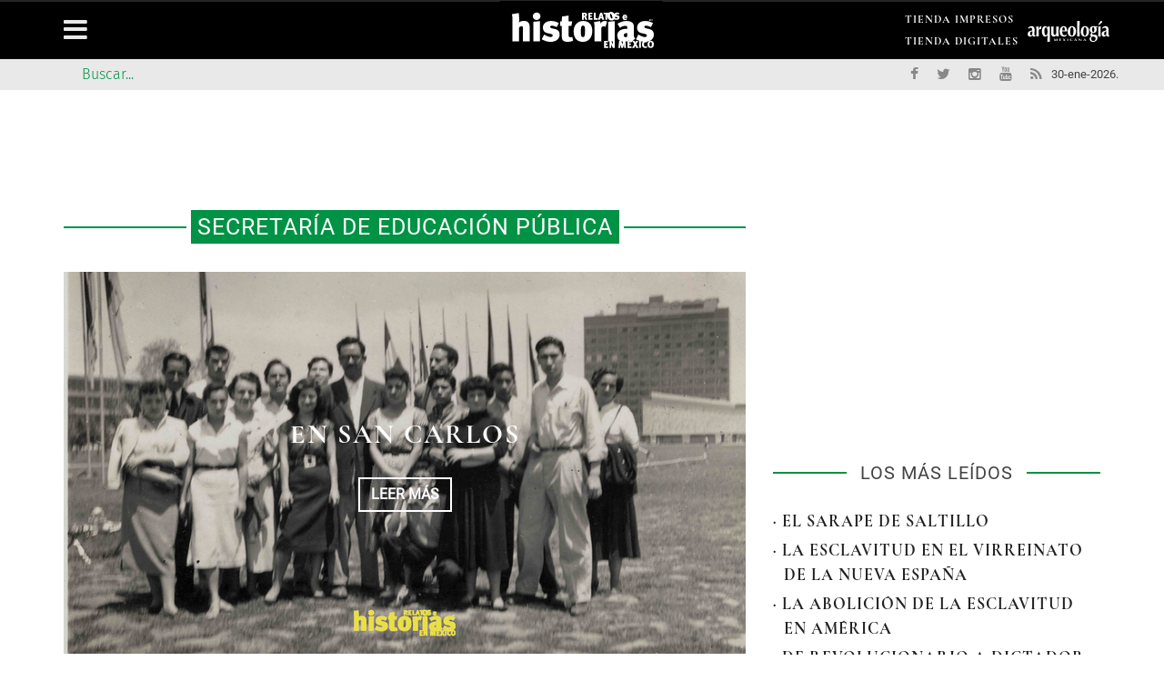

--- FILE ---
content_type: text/html; charset=utf-8
request_url: https://relatosehistorias.mx/secretaria-de-educacion-publica
body_size: 8461
content:
<!DOCTYPE html>
<html lang="es-mx">

<head>
	<meta name="viewport" content="width=device-width, initial-scale=1" />
	<meta http-equiv="Content-Type" content="text/html; charset=UTF-8" />
	<link rel="alternate" hreflang="es-mx" href="relatosehistorias.mx" />
	<title>Secretaría de Educación Pública | Relatos e Historias en México</title>
	<link type="text/css" rel="stylesheet" href="https://relatosehistorias.mx/sites/default/files/css/css_Vts0XjaQXkIwBk9HNAoJwrvmmE9lw6S9oxqJuhh0OB0.css" media="all" />
<link type="text/css" rel="stylesheet" href="https://relatosehistorias.mx/sites/default/files/css/css_LNFWCadJXjszADlL3JW8KTAo07Avl-NlJc3AAQNy6E0.css" media="all" />
<link type="text/css" rel="stylesheet" href="https://relatosehistorias.mx/sites/default/files/css/css_-OKR0eoe8A4vMrjaXwyv3H_Y9YNilKs9JBHckGocHvM.css" media="all" />
<link type="text/css" rel="stylesheet" href="https://relatosehistorias.mx/sites/default/files/css/css__v3I8273-M6_gk4PBBVA67WbaNxgBeBdzG2ZlsXf7rk.css" media="all" />
<meta http-equiv="Content-Type" content="text/html; charset=utf-8" />
<link rel="alternate" type="application/rss+xml" title="RSS - Secretaría de Educación Pública" href="https://relatosehistorias.mx/taxonomy/term/441/feed" />
<meta name="generator" content="Drupal 7 (https://www.drupal.org)" />
<link rel="canonical" href="https://relatosehistorias.mx/secretaria-de-educacion-publica" />
<link rel="shortlink" href="https://relatosehistorias.mx/taxonomy/term/441" />
<meta property="og:site_name" content="Relatos e Historias en México" />
<meta property="og:type" content="article" />
<meta property="og:url" content="https://relatosehistorias.mx/secretaria-de-educacion-publica" />
<meta property="og:title" content="Secretaría de Educación Pública" />
<meta name="twitter:card" content="summary" />
<meta name="twitter:url" content="https://relatosehistorias.mx/secretaria-de-educacion-publica" />
<meta name="twitter:title" content="Secretaría de Educación Pública" />
<meta itemprop="name" content="Secretaría de Educación Pública" />
<script type="text/javascript">
  (function () {
    var useSSL = 'https:' == document.location.protocol;
    var src = (useSSL ? 'https:' : 'http:') + '//www.googletagservices.com/tag/js/gpt.js';
    document.write('<scr' + 'ipt src="' + src + '"></scr' + 'ipt>');
  })();
</script>

<script type="text/javascript">
  googletag.cmd.push(function () {
    // Anuncio AA
    var mapRH_PUB_AA = googletag.sizeMapping().addSize([0, 0], []).addSize([334, 100], [234, 60]).addSize([350, 100], [320, 50]).addSize([510, 100], [468, 60]).addSize([767, 100], [728, 90]).addSize([991, 100], [970, 90]).build();
    window.RH_PUB_AA = googletag
      .defineSlot(
        '/91057190/RH_PUB_AA',
        [
          [234, 60],
          [320, 50],
          [468, 60],
          [728, 90],
          [970, 90],
        ],
        'dfp-ad-RH_PUB_AA',
      )
      .defineSizeMapping(mapRH_PUB_AA)
      .addService(googletag.pubads());

    // Anuncio A
    var mapRH_PUB_A = googletag.sizeMapping().addSize([0, 0], []).addSize([334, 100], [234, 60]).addSize([350, 100], [320, 50]).addSize([510, 100], [468, 60]).addSize([767, 100], [728, 90]).addSize([991, 100], [970, 90]).build();
    window.RH_PUB_A = googletag
      .defineSlot(
        '/91057190/RH_PUB_A',
        [
          [234, 60],
          [320, 50],
          [468, 60],
          [728, 90],
          [970, 90],
        ],
        'dfp-ad-RH_PUB_A',
      )
      .defineSizeMapping(mapRH_PUB_A)
      .addService(googletag.pubads());

    // Anuncio B
    var mapRH_PUB_B = googletag.sizeMapping().addSize([334, 100], [234, 60]).addSize([350, 100], [300, 250]).addSize([510, 100], [300, 250]).addSize([767, 100], [468, 60]).addSize([991, 100], [300, 600]).build();
    window.RH_PUB_B = googletag
      .defineSlot(
        '/91057190/RH_PUB_B',
        [
          [234, 60],
          [300, 250],
          [300, 250],
          [468, 60],
          [300, 600],
        ],
        'dfp-ad-RH_PUB_B',
      )
      .defineSizeMapping(mapRH_PUB_B)
      .addService(googletag.pubads());

    // Anuncio C
    var mapRH_PUB_C = googletag.sizeMapping().addSize([334, 100], [234, 60]).addSize([350, 100], [300, 250]).addSize([510, 100], [300, 250]).addSize([767, 100], [468, 60]).addSize([991, 100], [300, 600]).build();
    window.RH_PUB_C = googletag
      .defineSlot(
        '/91057190/RH_PUB_C',
        [
          [234, 60],
          [300, 250],
          [300, 250],
          [468, 60],
          [300, 600],
        ],
        'dfp-ad-RH_PUB_C',
      )
      .defineSizeMapping(mapRH_PUB_C)
      .addService(googletag.pubads());

    // Anuncio C1
    var mapRH_PUB_C1 = googletag.sizeMapping().addSize([334, 100], [234, 60]).addSize([350, 100], [300, 250]).addSize([510, 100], [300, 250]).addSize([767, 100], [468, 60]).addSize([991, 100], [300, 600]).build();
    window.RH_PUB_C1 = googletag
      .defineSlot(
        '/91057190/RH_PUB_C1',
        [
          [234, 60],
          [300, 250],
          [300, 250],
          [468, 60],
          [300, 600],
        ],
        'dfp-ad-RH_PUB_C1',
      )
      .defineSizeMapping(mapRH_PUB_C1)
      .addService(googletag.pubads());

    // Anuncio D
    var mapRH_PUB_D = googletag.sizeMapping().addSize([0, 0], []).addSize([334, 100], [234, 60]).addSize([350, 100], [250, 250]).addSize([510, 100], [468, 60]).addSize([767, 100], [468, 60]).addSize([991, 100], [300, 250]).build();
    window.RH_PUB_D = googletag
      .defineSlot(
        '/91057190/RH_PUB_D',
        [
          [234, 60],
          [250, 250],
          [468, 60],
          [468, 60],
          [300, 250],
        ],
        'dfp-ad-RH_PUB_D',
      )
      .defineSizeMapping(mapRH_PUB_D)
      .addService(googletag.pubads());

    // Anuncio E
    var mapRH_PUB_E = googletag.sizeMapping().addSize([0, 0], []).addSize([334, 100], [234, 60]).addSize([350, 100], [250, 250]).addSize([510, 100], [468, 60]).addSize([767, 100], [468, 60]).addSize([991, 100], [300, 250]).build();
    window.RH_PUB_E = googletag
      .defineSlot(
        '/91057190/RH_PUB_E',
        [
          [234, 60],
          [250, 250],
          [468, 60],
          [468, 60],
          [300, 250],
        ],
        'dfp-ad-RH_PUB_E',
      )
      .defineSizeMapping(mapRH_PUB_E)
      .addService(googletag.pubads());

    // Anuncio F
    var mapRH_PUB_F = googletag.sizeMapping().addSize([0, 0], []).addSize([334, 100], [234, 60]).addSize([350, 100], [250, 250]).addSize([510, 100], [468, 60]).addSize([767, 100], [468, 60]).addSize([991, 100], [300, 250]).build();
    window.RH_PUB_F = googletag
      .defineSlot(
        '/91057190/RH_PUB_F',
        [
          [234, 60],
          [250, 250],
          [468, 60],
          [468, 60],
          [300, 250],
        ],
        'dfp-ad-RH_PUB_F',
      )
      .defineSizeMapping(mapRH_PUB_F)
      .addService(googletag.pubads());

    // Anuncio G
    var mapRH_PUB_G = googletag.sizeMapping().addSize([334, 100], [234, 60]).addSize([350, 100], [320, 50]).addSize([510, 100], [468, 60]).addSize([767, 100], [728, 90]).addSize([991, 100], [728, 90]).build();
    window.RH_PUB_G = googletag
      .defineSlot(
        '/91057190/RH_PUB_G',
        [
          [234, 60],
          [320, 50],
          [468, 60],
          [728, 90],
          [728, 90],
        ],
        'dfp-ad-RH_PUB_G',
      )
      .defineSizeMapping(mapRH_PUB_G)
      .addService(googletag.pubads());

    // Anuncio H
    var mapRH_PUB_H = googletag.sizeMapping().addSize([334, 100], [234, 60]).addSize([350, 100], [320, 50]).addSize([510, 100], [468, 60]).addSize([767, 100], [728, 90]).addSize([991, 100], [728, 90]).build();
    window.RH_PUB_H = googletag
      .defineSlot(
        '/91057190/RH_PUB_H',
        [
          [234, 60],
          [320, 50],
          [468, 60],
          [728, 90],
          [728, 90],
        ],
        'dfp-ad-RH_PUB_H',
      )
      .defineSizeMapping(mapRH_PUB_H)
      .addService(googletag.pubads());

    // Anuncio I
    var mapRH_PUB_I = googletag.sizeMapping().addSize([334, 100], [234, 60]).addSize([350, 100], [320, 50]).addSize([510, 100], [468, 60]).addSize([767, 100], [728, 90]).addSize([991, 100], [728, 90]).build();
    window.RH_PUB_I = googletag
      .defineSlot(
        '/91057190/RH_PUB_I',
        [
          [234, 60],
          [320, 50],
          [468, 60],
          [728, 90],
          [728, 90],
        ],
        'dfp-ad-RH_PUB_I',
      )
      .defineSizeMapping(mapRH_PUB_I)
      .addService(googletag.pubads());

    googletag.pubads().collapseEmptyDivs();
    googletag.pubads().enableSyncRendering();

    googletag.enableServices();
  });
</script>
	</head>

<body class="home page page-template page-template-page_builder page-template-page_builder-php archive post-type-archive post-type-archive-product woocommerce woocommerce-page html not-front not-logged-in no-sidebars page-taxonomy page-taxonomy-term page-taxonomy-term- page-taxonomy-term-441" >
	<div id="page-wrap" class='boxed'>
		<div id="main-mobile-menu">
<div class="block">
			<div id="mobile-inner-header"><a class="mobile-menu-close" href="#" title="Close"><i class="fa fa-long-arrow-left"></i></a></div>

			<div class="main-menu">
				<div id="mobile-menu" class="menu-main-menu-container">

				</div>
			</div>
		</div>
	</div>

	<div id="page-inner-wrap">
	<div class="page-cover mobile-menu-close"></div>

	<div class="header-wrap">
  <div class="leader">
						<div class="block block-block"   ><!-- /91057190/RH_PUB_AA --><div id="dfp-ad-RH_PUB_AA">
<script type="text/javascript">
    googletag.cmd.push(function () {
      googletag.display('dfp-ad-RH_PUB_AA');
    });
  </script></div>
</div>

					</div>
<div class="header-wrap-inner">
  <div class="top-bar">
			<div class="container">
				<div class="row">
					<div class="col-md-12">
											</div>
				</div>

				<div class="row">
					<div class="col-md-12">
																			<div class="block block-block link_am"   ><nav class="top-nav"><div id="top-menu" class="menu-top-menu-container"><h1 class="logo_contenedor">
<a class="logo_link" href="https://arqueologiamexicana.mx" target="_blank"><img alt="Arqueologia Mexicana" class="logo_am" src="https://relatosehistorias.mx/sites/default/files/logo_arqueologia.svg"></a></h1>
</div></nav></div><div class="block block-menu"   ><nav class="top-nav"><div id="top-menu" class="menu-top-menu-container"><ul class="sub-menu"><li class="first leaf"><a href="https://tienda.raices.com.mx" target="_blank">TIENDA IMPRESOS</a></li>
<li class="last leaf"><a href="https://tiendadigitales.raices.com.mx/" target="_blank">TIENDA DIGITALES</a></li>
</ul></div></nav></div>

											</div>
				</div>
			</div>
		</div>

		<div class="header container">
			<div class="header-inner">
									<div class="logo">
						<h1>
							<a href="https://relatosehistorias.mx">
								<img src="https://relatosehistorias.mx/sites/default/files/relatos_negro.svg" alt="logo" />
							</a>
						</h1>
					</div>
											</div>

		</div>

					<nav class="main-nav">
				<div class="main-nav-container container clearfix">
					<div class="mobile-menu-wrap">
						<a class="mobile-nav-btn" id="nav-open-btn"><i class="fa fa-bars"></i></a>
					</div>
					<div class="block block-system block-menu"   ><div id="main-menu" class="menu-main-menu-container"><ul class="menu"><li class="first leaf"><a href="/" title="">Inicio</a></li>
<li class="leaf"><a href="/la-coleccion">REVISTAS</a></li>
<li class="leaf"><a href="/biografias">BIOGRAFIAS</a></li>
<li class="leaf"><a href="/videos">VIDEOS</a></li>
<li class="leaf"><a href="/playlist">Playlist</a></li>
<li class="leaf"><a href="http://raices.com.mx/tienda/" target="_blank">Tienda Impresos</a></li>
<li class="last leaf"><a href="https://tiendadigitales.raices.com.mx/" target="_blank">Tienda Digitales</a></li>
</ul></div></div><div class="block block-menu"   ><div id="main-menu" class="menu-main-menu-container"><ul class="menu"><li class="first leaf"><a href="/aviso-legal">AVISO LEGAL</a></li>
<li class="leaf"><a href="/content/aviso-de-privacidad">Aviso de Privacidad</a></li>
<li class="leaf"><a href="/contactanos">Contáctanos</a></li>
<li class="leaf"><a href="/sitemap">Mapa del Sitio</a></li>
<li class="leaf"><a href="/content/declaracion-de-accesibilidad">Accesibilidad</a></li>
<li class="last leaf"><a href="https://arqueologiamexicana.mx">Arqueología Mexicana</a></li>
</ul></div></div>

				</div>
			</nav>
		
		<div class="header-below">
							<div class="container">
					<div class="header-below-wrap">
						<div class="block block-multiblock block-main-search block-search block-search-form-instance"   ><form action="/secretaria-de-educacion-publica" method="post" id="search-block-form" accept-charset="UTF-8"><div><div class="container-inline">
      <h2 class="element-invisible">Formulario de búsqueda</h2>
    <div class="form-item form-type-textfield form-item-search-block-form">
 <input title="Enter the terms you wish to search for." id="mod-search-searchword" onblur="if (this.value == &#039;&#039;) {this.value = &#039;Buscar...&#039;;}" onfocus="if (this.value == &#039;Buscar...&#039;) {this.value = &#039;&#039;;}" type="text" name="search_block_form" value="Buscar..." size="15" maxlength="128" class="form-text" />
</div>
<div class="form-actions form-wrapper" id="edit-actions"><input type="submit" id="edit-submit" name="op" value="Search" class="form-submit" /></div><input type="hidden" name="form_build_id" value="form-AyaNVR9whDUYPdZ12nkXAz8dmGT9C7hydL2vlA1xNnA" />
<input type="hidden" name="form_id" value="search_block_form" />
</div>
</div></form></div><div class="block block-block header-social"   ><ul class="clearfix">
<li class="fb">
<a class="bk-tipper-bottom" data-title="Facebook" href="https://es-la.facebook.com/relatosehistorias" target="_blank"><i class="fa fa-facebook"></i></a></li>
<li class="twitter">
<a class="bk-tipper-bottom" data-title="Twitter" href="https://twitter.com/historiasmex" target="_blank"><i class="fa fa-twitter"></i></a></li>
<li class="instagram">
<a class="bk-tipper-bottom" data-title="Instagram" href="https://www.instagram.com/relatosehistorias/" target="_blank"><i class="fa fa-instagram"></i></a></li>
<li class="youtube">
<a class="bk-tipper-bottom" data-title="Youtube" href="https://www.youtube.com/channel/UCFj9IUlrTbTzIv-ovh9835w/featured" target="_blank"><i class="fa fa-youtube"></i></a></li>
<li class="rss">
<a class="bk-tipper-bottom" data-title="Rss" href="http://www.relatosehistorias.mx/rss.xml" target="_blank"><i class="fa fa-rss"></i></a></li>
<li class="fecha">
30-ene-2026.</ul></div>

					</div>
				</div>
						<div id="back-top"><i class="fa fa-long-arrow-up"></i></div>
		</div>
      </div>
      </div>
<div id="body-wrapper">
	
	<div class="container">
		<div class="row">

							<div class="fullwidth container bksection">
					<div class="row">
						<div class='content col-md-12'>
							<div class="block block-block anuncios rostop"   ><!-- /91057190/RH_PUB_A --><div id="dfp-ad-RH_PUB_A">
<script type="text/javascript">
    googletag.cmd.push(function () {
      googletag.display('dfp-ad-RH_PUB_A');
    });
  </script></div>
</div>

						</div>
					</div>
				</div>
			

			<div class="bk-category-content content col-md-8">
				<div class="module-title">
					<h3 class="heading"><span>Secretaría de Educación Pública</span></h3>
				</div>
									<div class="row">
						<div id="main-content" class="clear-fix" role="main">
															<div class="col-md-12">
									<div class="block block-views"   ><div class="view view-content-page view-id-content_page view-display-id-block_top_2_content_slider view-dom-id-360a29912c73153fd587e9c94f6ea4ad">
        
  
  
      <div class="view-content">
      <div class="cat-slider flexslider">    <ul class="slides">          <li class="item content-in">  
          <div class="thumb">
	<img src="/sites/default/files/styles/relatos_750x420/public/rhm_198_orozco_4.png?itok=GiB019cG" alt="En San Carlos" />
</div>
<div class="post-content">
	<div class="inner">
		<div class="inner-cell">
			<h2 class="title"><a href="/nuestras-historias/en-san-carlos">En San Carlos</a></h2>
			<a class="readmore-btn" href="/nuestras-historias/en-san-carlos"><span>LEER MÁS</span></a></div>
	</div>
</div>  </li>
          <li class="item content-in">  
          <div class="thumb">
	<img src="/sites/default/files/styles/relatos_750x420/public/1844_jose_vasconcelos-2.jpg?itok=BuKUs2QM" alt="Libros y bibliotecas rurales en 1928" />
</div>
<div class="post-content">
	<div class="inner">
		<div class="inner-cell">
			<h2 class="title"><a href="/nuestras-historias/libros-y-bibliotecas-rurales-en-1928">Libros y bibliotecas rurales en 1928</a></h2>
			<a class="readmore-btn" href="/nuestras-historias/libros-y-bibliotecas-rurales-en-1928"><span>LEER MÁS</span></a></div>
	</div>
</div>  </li>
          <li class="item content-in">  
          <div class="thumb">
	<img src="/sites/default/files/styles/relatos_750x420/public/portada_libros_de_texto.jpg?itok=sEB3gZSy" alt="De cuando los libros de texto los creaban intelectuales como Jaime Torres Bodet y Martín Luis Guzmán" />
</div>
<div class="post-content">
	<div class="inner">
		<div class="inner-cell">
			<h2 class="title"><a href="/nuestras-historias/de-cuando-los-libros-de-texto-los-creaban-intelectuales-como-jaime-torres-bodet-y">De cuando los libros de texto los creaban intelectuales como Jaime Torres Bodet y Martín Luis Guzmán</a></h2>
			<a class="readmore-btn" href="/nuestras-historias/de-cuando-los-libros-de-texto-los-creaban-intelectuales-como-jaime-torres-bodet-y"><span>LEER MÁS</span></a></div>
	</div>
</div>  </li>
      </ul></div>    </div>
  
  
  
  
  
  
</div></div><div class="block block-block anuncios"   ><!-- /91057190/RH_PUB_G --><div id="dfp-ad-RH_PUB_G">
<script type="text/javascript">
    googletag.cmd.push(function () {
      googletag.display('dfp-ad-RH_PUB_G');
    });
  </script></div>
</div>

								</div>
							
							<div class="content-wrap bk-blog-small">
								<ul class="item-list blog-post-list">
									<div class="block block-system"   ><div class="term-listing-heading"><div id="taxonomy-term-441" class="taxonomy-term vocabulary-tags">

  
  <div class="content">
      </div>

</div>
</div>
			<li class="col-md-12">
			<table class="tablacontenedor">
				<tbody class="tabla">
					<tr class="tabla">
						<td class="tablafix">
							<div class="item content-out co-type3 post-element clearfix">
								<div class="thumb"><a href="/nuestras-historias/en-san-carlos"><img src="https://relatosehistorias.mx/sites/default/files/styles/relato260x160/public/rhm_198_orozco_4.png?itok=paNadJho" alt="En San Carlos" /></a></div>
						</td>
						<td class="tabla">
							<div class="content">
								<div class="meta-top">
									<div class="post-cat"><a href="/nuestras-historias" typeof="skos:Concept" property="rdfs:label skos:prefLabel" datatype="">Nuestras Historias</a></div>
								</div>

								<h4 class="title"><a href="/nuestras-historias/en-san-carlos">En San Carlos</a></h4>

																	<div class="left col-md-12 subtitulo_page"><p>
Los años de formación en la Ciudad de México</p>
</div>
								
																	<div class="left col-md-12 por_page">Antonio González Orozco (1933-2020)</div>
								
								<div class="excerpt">
									<div class="field field-name-body field-type-text-with-summary field-label-hidden"><div class="field-items" id="md1"><div class="field-item even"><p> <span lang="ES-TRAD" style="color: rgb(0, 0, 0); font-style: normal; font-size: 12pt; line-height: 17.12px; font-family: Aptos, sans-serif;" xml:lang="ES-TRAD">Por aquellos años (hacia 1953) en que hice mi arribo</span>...</p></div></div></div><meta  itemprop="name" content="En San Carlos" id="md5" />								</div>
								<div class="left col-md-12 post_date"><span><i class="fa fa-clock-o"></i> </span>21-04-2025  17:49</div>

							</div>
							</div>
						</td>
					</tr>
				</tbody>
			</table>
		</li>
	
			<li class="col-md-12">
			<table class="tablacontenedor">
				<tbody class="tabla">
					<tr class="tabla">
						<td class="tablafix">
							<div class="item content-out co-type3 post-element clearfix">
								<div class="thumb"><a href="/nuestras-historias/libros-y-bibliotecas-rurales-en-1928"><img src="https://relatosehistorias.mx/sites/default/files/styles/relato260x160/public/1844_jose_vasconcelos-2.jpg?itok=FUxu6bkH" alt="Libros y bibliotecas rurales en 1928" /></a></div>
						</td>
						<td class="tabla">
							<div class="content">
								<div class="meta-top">
									<div class="post-cat"><a href="/nuestras-historias" typeof="skos:Concept" property="rdfs:label skos:prefLabel" datatype="">Nuestras Historias</a></div>
								</div>

								<h4 class="title"><a href="/nuestras-historias/libros-y-bibliotecas-rurales-en-1928">Libros y bibliotecas rurales en 1928</a></h4>

																	<div class="left col-md-12 subtitulo_page"><p>
Las misiones culturales en Chiapas</p>
</div>
								
																	<div class="left col-md-12 por_page">Ana Karla Camacho Chacón</div>
								
								<div class="excerpt">
									<div class="field field-name-body field-type-text-with-summary field-label-hidden"><div class="field-items" id="md6"><div class="field-item even"><p>
Si bien la labor editorial emprendida por José Vasconcelos durante su gestión en la SEP fue criticada porque se pensaba que los libros “clásicos” que publicó eran ajenos a las necesidades de la sociedad mexicana, poco después se siguieron distribuyendo e incluso autores como Tolstoi y Tagore llegaron hasta las comunidades rurales de Chiapas.</p>
</div></div></div><meta  itemprop="name" content="Libros y bibliotecas rurales en 1928" id="md10" />								</div>
								<div class="left col-md-12 post_date"><span><i class="fa fa-clock-o"></i> </span>19-10-2023  08:15</div>

							</div>
							</div>
						</td>
					</tr>
				</tbody>
			</table>
		</li>
	
			<li class="col-md-12">
			<table class="tablacontenedor">
				<tbody class="tabla">
					<tr class="tabla">
						<td class="tablafix">
							<div class="item content-out co-type3 post-element clearfix">
								<div class="thumb"><a href="/nuestras-historias/de-cuando-los-libros-de-texto-los-creaban-intelectuales-como-jaime-torres-bodet-y"><img src="https://relatosehistorias.mx/sites/default/files/styles/relato260x160/public/portada_libros_de_texto.jpg?itok=KgJYwsd3" alt="De cuando los libros de texto los creaban intelectuales como Jaime Torres Bodet y Martín Luis Guzmán" /></a></div>
						</td>
						<td class="tabla">
							<div class="content">
								<div class="meta-top">
									<div class="post-cat"><a href="/nuestras-historias" typeof="skos:Concept" property="rdfs:label skos:prefLabel" datatype="">Nuestras Historias</a></div>
								</div>

								<h4 class="title"><a href="/nuestras-historias/de-cuando-los-libros-de-texto-los-creaban-intelectuales-como-jaime-torres-bodet-y">De cuando los libros de texto los creaban intelectuales como Jaime Torres Bodet y Martín Luis Guzmán</a></h4>

																	<div class="left col-md-12 subtitulo_page"><p>
“Realizar en la madurez un sueño de juventud”: Torres Bodet</p>
</div>
								
																	<div class="left col-md-12 por_page">Bertha Hernández</div>
								
								<div class="excerpt">
									<div class="field field-name-body field-type-text-with-summary field-label-hidden"><div class="field-items" id="md11"><div class="field-item even"><p>
Jaime Torres Bodet regresó a la Secretaría de Educación Pública en diciembre de 1958, al iniciarse el sexenio de Adolfo López Mateos.</p>
<p>
&nbsp;</p>
</div></div></div><meta  itemprop="name" content="De cuando los libros de texto los creaban intelectuales como Jaime Torres Bodet y Martín Luis Guzmán" id="md15" />								</div>
								<div class="left col-md-12 post_date"><span><i class="fa fa-clock-o"></i> </span>31-07-2023  09:31</div>

							</div>
							</div>
						</td>
					</tr>
				</tbody>
			</table>
		</li>
	
			<li class="col-md-12">
			<table class="tablacontenedor">
				<tbody class="tabla">
					<tr class="tabla">
						<td class="tablafix">
							<div class="item content-out co-type3 post-element clearfix">
								<div class="thumb"><a href="/nuestras-historias/las-batallas-por-los-libros-de-texto"><img src="https://relatosehistorias.mx/sites/default/files/styles/relato260x160/public/25_bodet_entrega_libros.jpg?itok=rW06euk_" alt="Las batallas por los libros de texto" /></a></div>
						</td>
						<td class="tabla">
							<div class="content">
								<div class="meta-top">
									<div class="post-cat"><a href="/nuestras-historias" typeof="skos:Concept" property="rdfs:label skos:prefLabel" datatype="">Nuestras Historias</a></div>
								</div>

								<h4 class="title"><a href="/nuestras-historias/las-batallas-por-los-libros-de-texto">Las batallas por los libros de texto</a></h4>

								
																	<div class="left col-md-12 por_page">Bertha Hernández</div>
								
								<div class="excerpt">
									<div class="field field-name-body field-type-text-with-summary field-label-hidden"><div class="field-items" id="md16"><div class="field-item even"><p>
Cuando se anunció el inicio de la producción de los libros de texto gratuitos, Torres Bodet era consciente de que habría críticas, tal y como había estado ocurriendo en sexenios anteriores con respecto de los textos que aprobaban las autoridades. Se quedó corto. Después habría de reconocer que la SEP y la Conaliteg sufrieron “fuego graneado” en aquellos primeros años.</p>
</div></div></div><meta  itemprop="name" content="Las batallas por los libros de texto" id="md20" />								</div>
								<div class="left col-md-12 post_date"><span><i class="fa fa-clock-o"></i> </span>31-07-2023  09:08</div>

							</div>
							</div>
						</td>
					</tr>
				</tbody>
			</table>
		</li>
	
			<li class="col-md-12">
			<table class="tablacontenedor">
				<tbody class="tabla">
					<tr class="tabla">
						<td class="tablafix">
							<div class="item content-out co-type3 post-element clearfix">
								<div class="thumb"><a href="/nuestras-historias/el-libro-de-texto-gratuito"><img src="https://relatosehistorias.mx/sites/default/files/styles/relato260x160/public/01_ninos_con_libros_de_texto.jpg?itok=TpwLHyJH" alt="El libro de texto gratuito " /></a></div>
						</td>
						<td class="tabla">
							<div class="content">
								<div class="meta-top">
									<div class="post-cat"><a href="/nuestras-historias" typeof="skos:Concept" property="rdfs:label skos:prefLabel" datatype="">Nuestras Historias</a></div>
								</div>

								<h4 class="title"><a href="/nuestras-historias/el-libro-de-texto-gratuito">El libro de texto gratuito </a></h4>

																	<div class="left col-md-12 subtitulo_page"><p>
El proyecto cultural más ambicioso de la Revolución</p>
</div>
								
																	<div class="left col-md-12 por_page">Bertha Hernández</div>
								
								<div class="excerpt">
									<div class="field field-name-body field-type-text-with-summary field-label-hidden"><div class="field-items" id="md21"><div class="field-item even"><p>
El largo recorrido de la instrucción a la educación pública</p>
</div></div></div><meta  itemprop="name" content="El libro de texto gratuito " id="md25" />								</div>
								<div class="left col-md-12 post_date"><span><i class="fa fa-clock-o"></i> </span>31-07-2023  08:34</div>

							</div>
							</div>
						</td>
					</tr>
				</tbody>
			</table>
		</li>
	
			<li class="col-md-12">
			<table class="tablacontenedor">
				<tbody class="tabla">
					<tr class="tabla">
						<td class="tablafix">
							<div class="item content-out co-type3 post-element clearfix">
								<div class="thumb"><a href="/nuestras-historias/dia-de-la-ninez-una-celebracion-que-nace-de-las-guerras-y-el-movimiento-obrero"><img src="https://relatosehistorias.mx/sites/default/files/styles/relato260x160/public/05_nios_juegan_en_un_jardin_123267.jpg?itok=Wm9ibvif" alt="Día de la Niñez, una celebración que nace de las guerras y el movimiento obrero" /></a></div>
						</td>
						<td class="tabla">
							<div class="content">
								<div class="meta-top">
									<div class="post-cat"><a href="/nuestras-historias" typeof="skos:Concept" property="rdfs:label skos:prefLabel" datatype="">Nuestras Historias</a></div>
								</div>

								<h4 class="title"><a href="/nuestras-historias/dia-de-la-ninez-una-celebracion-que-nace-de-las-guerras-y-el-movimiento-obrero">Día de la Niñez, una celebración que nace de las guerras y el movimiento obrero</a></h4>

								
																	<div class="left col-md-12 por_page">Ricardo Cruz García </div>
								
								<div class="excerpt">
									<div class="field field-name-body field-type-text-with-summary field-label-hidden"><div class="field-items" id="md26"><div class="field-item even"><p>
En septiembre de 1919, la Sociedad Protectora del Niño presentó al Congreso una iniciativa para establecer un “día del niño”, lo cual se concretaría hasta 1925 como un proyecto del secretario de Educación Pública.</p>
</div></div></div><meta  itemprop="name" content="Día de la Niñez, una celebración que nace de las guerras y el movimiento obrero" id="md30" />								</div>
								<div class="left col-md-12 post_date"><span><i class="fa fa-clock-o"></i> </span>30-04-2023  09:00</div>

							</div>
							</div>
						</td>
					</tr>
				</tbody>
			</table>
		</li>
	<h2 class="element-invisible">Pages</h2><div class="item-list"><ul class="pager"><li class="pager-current first">1</li>
<li class="pager-item"><a title="Go to page 2" href="/secretaria-de-educacion-publica?page=1">2</a></li>
<li class="pager-item"><a title="Go to page 3" href="/secretaria-de-educacion-publica?page=2">3</a></li>
<li class="pager-next"><a title="Go to next page" href="/secretaria-de-educacion-publica?page=1">next ›</a></li>
<li class="pager-last last"><a title="Go to last page" href="/secretaria-de-educacion-publica?page=2">last »</a></li>
</ul></div></div><meta  itemscope="" itemtype="https://schema.org/Blog" itemid="https://relatosehistorias.mx/nuestras-historias/en-san-carlos" itemref="md1 md2 md4 md5 md31" /><meta  itemscope="" itemtype="https://schema.org/Blog" itemid="https://relatosehistorias.mx/nuestras-historias/libros-y-bibliotecas-rurales-en-1928" itemref="md6 md7 md9 md10 md32" /><meta  itemscope="" itemtype="https://schema.org/Blog" itemid="https://relatosehistorias.mx/nuestras-historias/de-cuando-los-libros-de-texto-los-creaban-intelectuales-como-jaime-torres-bodet-y" itemref="md11 md12 md14 md15 md33" /><meta  itemscope="" itemtype="https://schema.org/Blog" itemid="https://relatosehistorias.mx/nuestras-historias/las-batallas-por-los-libros-de-texto" itemref="md16 md17 md19 md20" /><meta  itemscope="" itemtype="https://schema.org/Blog" itemid="https://relatosehistorias.mx/nuestras-historias/el-libro-de-texto-gratuito" itemref="md21 md22 md24 md25" /><meta  itemscope="" itemtype="https://schema.org/Blog" itemid="https://relatosehistorias.mx/nuestras-historias/dia-de-la-ninez-una-celebracion-que-nace-de-las-guerras-y-el-movimiento-obrero" itemref="md26 md27 md29 md30" /><meta  itemscope="" itemtype="https://schema.org/Blog" itemid="https://relatosehistorias.mx/nuestras-historias/el-sarape-de-saltillo" itemref="md34" /><meta  itemscope="" itemtype="https://schema.org/Blog" itemid="https://relatosehistorias.mx/nuestras-historias/la-esclavitud-en-el-virreinato-de-la-nueva-espana" itemref="md35" /><meta  itemscope="" itemtype="https://schema.org/Blog" itemid="https://relatosehistorias.mx/nuestras-historias/la-abolicion-de-la-esclavitud-en-america" itemref="md36" /><meta  itemscope="" itemtype="https://schema.org/Blog" itemid="https://relatosehistorias.mx/nuestras-historias/de-revolucionario-dictador" itemref="md37" /><meta  itemscope="" itemtype="https://schema.org/Blog" itemid="https://relatosehistorias.mx/nuestras-historias/jorongos-y-sarapes" itemref="md38" /><meta  itemscope="" id="md4 md9 md14 md19 md24 md29" itemref="md3 md8 md13 md18 md23 md28" />

								</ul>
							</div>

							
						</div>
					</div>
							</div>

							<div class="sidebar col-md-4">
					<div class="sidebar-wrap">
						<aside class="block block-block anuncios"   ><!-- /91057190/RH_PUB_B --><div id="dfp-ad-RH_PUB_B">
<script type="text/javascript">
    googletag.cmd.push(function () {
      googletag.display('dfp-ad-RH_PUB_B');
    });
  </script></div>
</aside><aside class="block block-block"   ><p><iframe allow="accelerometer; autoplay; clipboard-write; encrypted-media; gyroscope; picture-in-picture" allowfullscreen="" src="https://www.youtube.com/embed/4tFPBpPz4gA" title="YouTube video player" width="360" height="202" frameborder="0"></iframe></p>
</aside><aside class="block block-views widget widget_latest_posts"   ><div class="widget-title-wrap"><div class="bk-header"><div class="widget-title"><h3>LOS MÁS LEÍDOS</h3></div></div></div><div class="view view-content-page view-id-content_page view-display-id-block_4 view-dom-id-e29ad2e10667968a95c5045d7c5e4a7f">
        
  
  
      <div class="view-content">
          <ul>          <li class="">  
          <div class="item content-out co-type3 post-element clearfix">
	<div class="content">
    <h4 class="title"><a href="/nuestras-historias/el-sarape-de-saltillo">· El sarape de Saltillo</a></h4>
  </div>
</div>  </li>
          <li class="">  
          <div class="item content-out co-type3 post-element clearfix">
	<div class="content">
    <h4 class="title"><a href="/nuestras-historias/la-esclavitud-en-el-virreinato-de-la-nueva-espana">· La esclavitud en el virreinato de la Nueva España</a></h4>
  </div>
</div>  </li>
          <li class="">  
          <div class="item content-out co-type3 post-element clearfix">
	<div class="content">
    <h4 class="title"><a href="/nuestras-historias/la-abolicion-de-la-esclavitud-en-america">· La abolición de la esclavitud en América</a></h4>
  </div>
</div>  </li>
          <li class="">  
          <div class="item content-out co-type3 post-element clearfix">
	<div class="content">
    <h4 class="title"><a href="/nuestras-historias/de-revolucionario-dictador">· De revolucionario a dictador</a></h4>
  </div>
</div>  </li>
          <li class="">  
          <div class="item content-out co-type3 post-element clearfix">
	<div class="content">
    <h4 class="title"><a href="/nuestras-historias/jorongos-y-sarapes">· Jorongos y sarapes</a></h4>
  </div>
</div>  </li>
      </ul>    </div>
  
  
  
  
  
  
</div></aside><aside class="block block-block anuncios"   ><!-- /91057190/RH_PUB_C --><div id="dfp-ad-RH_PUB_C">
<script type="text/javascript">
    googletag.cmd.push(function () {
      googletag.display('dfp-ad-RH_PUB_C');
    });
  </script></div>
</aside><aside class="block block-block anuncios"   ><!-- /91057190/RH_PUB_C1 --><div id="dfp-ad-RH_PUB_C1">
<script type="text/javascript">
    googletag.cmd.push(function () {
      googletag.display('dfp-ad-RH_PUB_C1');
    });
  </script></div>
</aside><aside class="block block-fb-likebox widget widget-facebook"   ><div class="widget-title-wrap"><div class="bk-header"><div class="widget-title"><h3>Síguenos en Facebook</h3></div></div></div><div class="fb-page" data-href="https://www.facebook.com/relatosehistorias" data-width="360" data-height="420" data-tabs="timeline" data-hide-cover="0" data-show-facepile="1" data-hide-cta="1" data-small-header="1" data-adapt-container-width="1"><div class="fb-xfbml-parse-ignore"><blockquote cite="https://www.facebook.com/relatosehistorias"><a href="https://www.facebook.com/relatosehistorias">Síguenos en Facebook</a></blockquote></div></div></aside><aside class="block block-block anuncios"   ><!-- /91057190/RH_PUB_D --><div id="dfp-ad-RH_PUB_D">
<script type="text/javascript">
    googletag.cmd.push(function () {
      googletag.display('dfp-ad-RH_PUB_D');
    });
  </script></div>
</aside><aside class="block block-block anuncios"   ><!-- /91057190/RH_PUB_E --><div id="dfp-ad-RH_PUB_E">
<script type="text/javascript">
    googletag.cmd.push(function () {
      googletag.display('dfp-ad-RH_PUB_E');
    });
  </script></div>
</aside><aside class="block block-block anuncios"   ><!-- /91057190/RH_PUB_F --><div id="dfp-ad-RH_PUB_F">
<script type="text/javascript">
    googletag.cmd.push(function () {
      googletag.display('dfp-ad-RH_PUB_F');
    });
  </script></div>
</aside>

					</div>
				</div>
			
		</div>
	</div>
</div>

  

<div class="footer">
	<div class="footer-content clearfix container">
		<div class="row">
			<div class="footer-sidebar col-md-4">
							</div>
			<div class="footer-sidebar col-md-4">
							</div>
			<div class="footer-sidebar col-md-4">
							</div>
		</div>
	</div>
	<div class="footer-lower">
		<div class="footer-inner clearfix">
										<div class="bk-copyright">
					D.R. © EDITORIAL RAÍCES, S.A. DE C.V. 2023				</div>
								</div>
	</div>
</div>
</div>
</div>
	<script type="text/javascript" src="https://relatosehistorias.mx/sites/default/files/js/js_dmcaEnEJzTGlrxYn6Ic_pkiuBoJb61xJgSvDC_RVKrg.js"></script>
<script type="text/javascript" src="https://relatosehistorias.mx/sites/default/files/js/js_waP91NpgGpectm_6Y2XDEauLJ8WCSCBKmmA87unpp2E.js"></script>
<script type="text/javascript" src="https://www.googletagmanager.com/gtag/js?id=UA-61890404-1"></script>
<script type="text/javascript">
<!--//--><![CDATA[//><!--
window.google_analytics_uacct = "UA-61890404-1";window.dataLayer = window.dataLayer || [];function gtag(){dataLayer.push(arguments)};gtag("js", new Date());gtag("set", "developer_id.dMDhkMT", true);gtag("config", "UA-61890404-1", {"groups":"default","anonymize_ip":true,"allow_ad_personalization_signals":false});gtag("config", "G-FE7SE7G7H7", {"groups":"default","anonymize_ip":true,"allow_ad_personalization_signals":false});
//--><!]]>
</script>
<script type="text/javascript" src="https://relatosehistorias.mx/sites/default/files/js/js_Jp6-bDycbXaQUMglu-YHitBtMwm6Btq3qxsukpeZ-CY.js"></script>
<script type="text/javascript" src="https://relatosehistorias.mx/sites/default/files/js/js_odxTy8S9D-AYzbwvmF2665z-yy4Hk3pRaA8ycZPGLeI.js"></script>
<script type="text/javascript">
<!--//--><![CDATA[//><!--
jQuery.extend(Drupal.settings, {"basePath":"\/","pathPrefix":"","setHasJsCookie":0,"ajaxPageState":{"theme":"cami","theme_token":"E8DwtZ8NNBnazdGIx0Ioo1AO-gLu3ze-pTlKPhS5jQw","js":{"sites\/all\/modules\/jquery_update\/replace\/jquery\/1.8\/jquery.js":1,"misc\/jquery-extend-3.4.0.js":1,"misc\/jquery-html-prefilter-3.5.0-backport.js":1,"misc\/jquery.once.js":1,"misc\/drupal.js":1,"sites\/all\/modules\/google_analytics\/googleanalytics.js":1,"https:\/\/www.googletagmanager.com\/gtag\/js?id=UA-61890404-1":1,"0":1,"sites\/all\/modules\/fb_likebox\/fb_likebox.js":1,"sites\/all\/themes\/cami\/js\/jquery\/jquery.js":1,"sites\/all\/themes\/cami\/js\/jquery\/jquery-migrate.min.js":1,"sites\/all\/themes\/cami\/js\/comment-reply.min.js":1,"sites\/all\/themes\/cami\/js\/jquery.blockUI.min.js":1,"sites\/all\/themes\/cami\/js\/woocommerce.min.js":1,"sites\/all\/themes\/cami\/js\/jquery.cookie.min.js":1,"sites\/all\/themes\/cami\/js\/cart-fragments.min.js":1,"sites\/all\/themes\/cami\/js\/widget.min.js":1,"sites\/all\/themes\/cami\/js\/core.min.js":1,"sites\/all\/themes\/cami\/js\/tabs.min.js":1,"sites\/all\/themes\/cami\/js\/accordion.min.js":1,"sites\/all\/themes\/cami\/js\/cookie.min.js":1,"sites\/all\/themes\/cami\/js\/imagesloaded.pkgd.min.js":1,"sites\/all\/themes\/cami\/js\/SmoothScroll.js":1,"sites\/all\/themes\/cami\/js\/jquery.flexslider.js":1,"sites\/all\/themes\/cami\/js\/froogaloop2.min.js":1,"sites\/all\/themes\/cami\/js\/modernizr.js":1,"sites\/all\/themes\/cami\/js\/onviewport.js":1,"sites\/all\/themes\/cami\/js\/justifiedGallery.js":1,"sites\/all\/themes\/cami\/js\/jquery.magnific-popup.min.js":1,"sites\/all\/themes\/cami\/js\/jquery.fs.tipper.js":1,"sites\/all\/themes\/cami\/js\/ticker.js":1,"sites\/all\/themes\/cami\/js\/menu.js":1,"sites\/all\/themes\/cami\/js\/customjs.js":1,"sites\/all\/themes\/cami\/js\/update.js":1},"css":{"modules\/system\/system.messages.css":1,"modules\/comment\/comment.css":1,"modules\/field\/theme\/field.css":1,"modules\/node\/node.css":1,"modules\/search\/search.css":1,"modules\/user\/user.css":1,"modules\/forum\/forum.css":1,"sites\/all\/modules\/views\/css\/views.css":1,"sites\/all\/modules\/ckeditor\/css\/ckeditor.css":1,"sites\/all\/modules\/ctools\/css\/ctools.css":1,"sites\/all\/modules\/rate\/rate.css":1,"modules\/taxonomy\/taxonomy.css":1,"sites\/all\/themes\/cami\/css\/bbpress.css":1,"sites\/all\/themes\/cami\/css\/woocommerce-layout.css":1,"sites\/all\/themes\/cami\/css\/woocommerce-smallscreen.css":1,"sites\/all\/themes\/cami\/css\/woocommerce.css":1,"sites\/all\/themes\/cami\/css\/bootstrap.css":1,"sites\/all\/themes\/cami\/css\/font-awesome.min.css":1,"sites\/all\/themes\/cami\/css\/flexslider.css":1,"sites\/all\/themes\/cami\/css\/bkstyle.css":1,"sites\/all\/themes\/cami\/css\/responsive.css":1,"sites\/all\/themes\/cami\/css\/jquery.fs.tipper.css":1,"sites\/all\/themes\/cami\/css\/justifiedGallery.css":1,"sites\/all\/themes\/cami\/css\/magnific-popup.css":1,"sites\/all\/themes\/cami\/css\/update.css":1}},"googleanalytics":{"account":["UA-61890404-1","G-FE7SE7G7H7"],"trackOutbound":1,"trackMailto":1,"trackDownload":1,"trackDownloadExtensions":"7z|aac|arc|arj|asf|asx|avi|bin|csv|doc(x|m)?|dot(x|m)?|exe|flv|gif|gz|gzip|hqx|jar|jpe?g|js|mp(2|3|4|e?g)|mov(ie)?|msi|msp|pdf|phps|png|ppt(x|m)?|pot(x|m)?|pps(x|m)?|ppam|sld(x|m)?|thmx|qtm?|ra(m|r)?|sea|sit|tar|tgz|torrent|txt|wav|wma|wmv|wpd|xls(x|m|b)?|xlt(x|m)|xlam|xml|z|zip"},"urlIsAjaxTrusted":{"\/secretaria-de-educacion-publica":true},"fb_likebox_app_id":"","fb_likebox_language":"es_MX"});
//--><!]]>
</script>
</body>
</html>


--- FILE ---
content_type: text/html; charset=utf-8
request_url: https://www.google.com/recaptcha/api2/aframe
body_size: 267
content:
<!DOCTYPE HTML><html><head><meta http-equiv="content-type" content="text/html; charset=UTF-8"></head><body><script nonce="guJPw5y-uFLIpanRcUE5OQ">/** Anti-fraud and anti-abuse applications only. See google.com/recaptcha */ try{var clients={'sodar':'https://pagead2.googlesyndication.com/pagead/sodar?'};window.addEventListener("message",function(a){try{if(a.source===window.parent){var b=JSON.parse(a.data);var c=clients[b['id']];if(c){var d=document.createElement('img');d.src=c+b['params']+'&rc='+(localStorage.getItem("rc::a")?sessionStorage.getItem("rc::b"):"");window.document.body.appendChild(d);sessionStorage.setItem("rc::e",parseInt(sessionStorage.getItem("rc::e")||0)+1);localStorage.setItem("rc::h",'1769763186130');}}}catch(b){}});window.parent.postMessage("_grecaptcha_ready", "*");}catch(b){}</script></body></html>